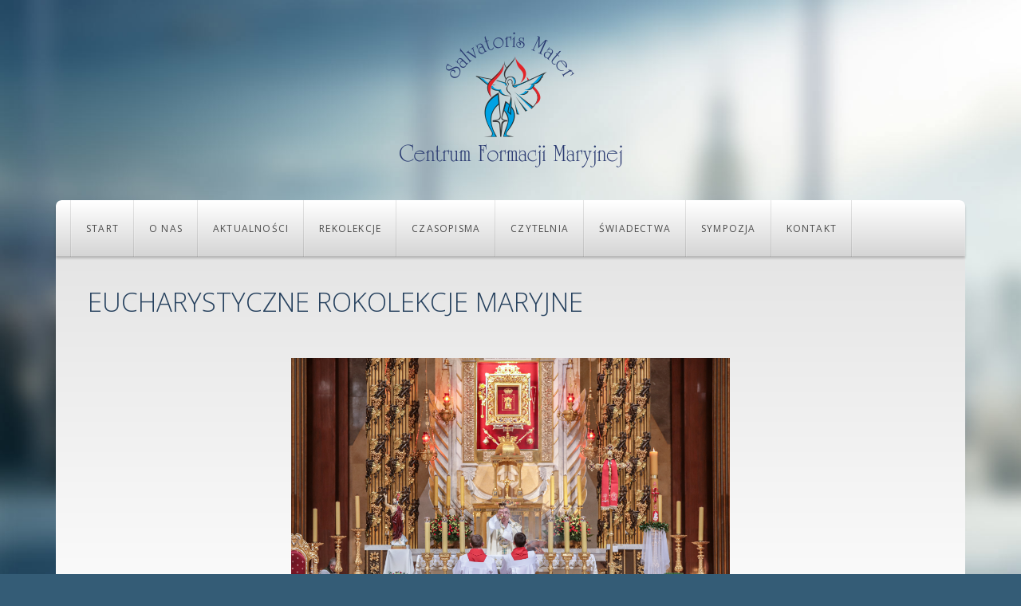

--- FILE ---
content_type: text/html; charset=utf-8
request_url: http://maryja.pl/index.php?option=com_content&view=article&id=181&Itemid=638
body_size: 6792
content:

 
<!DOCTYPE html>
<html xmlns="http://www.w3.org/1999/xhtml" xml:lang="pl-pl" lang="pl-pl" >
<head>
<meta http-equiv="content-type" content="text/html; charset=utf-8" />
	<meta name="author" content="Maria Nowakowska" />
	<meta name="description" content="Maryja.pl - Strona internetowa Centrum Formacji Maryjnej &quot;Salvatoris Mater&quot; w Licheniu Starym. Aktualności, informacje, publikacje, rekolekcje, księgarnia maryjna. Serdecznie zapraszamy!" />
	<meta name="generator" content="Joomla! - Open Source Content Management" />
	<title>Maryja.pl - Centrum Formacji Maryjnej &quot;Salvatoris Mater&quot; - Maryja.pl - Centrum Formacji Maryjnej &quot;Salvatoris Mater&quot;</title>
	<link href="/templates/j51_enterprise/favicon.ico" rel="shortcut icon" type="image/vnd.microsoft.icon" />
	<link href="/templates/j51_enterprise/css/bootstrap.css" rel="stylesheet" type="text/css" />
	<link href="/templates/j51_enterprise/css/typo.css" rel="stylesheet" type="text/css" />
	<link href="/templates/j51_enterprise/css/jstuff.css" rel="stylesheet" type="text/css" />
	<link href="/templates/j51_enterprise/css/animate.css" rel="stylesheet" type="text/css" />
	<link href="/templates/j51_enterprise/css/hover.css" rel="stylesheet" type="text/css" />
	<link href="/templates/j51_enterprise/css/font-awesome.css" rel="stylesheet" type="text/css" />
	<link href="/templates/j51_enterprise/css/nexus.css" rel="stylesheet" type="text/css" />
	<style type="text/css">

#socialmedia ul li a [class^="fa-"]::before, 
#socialmedia ul li a [class*=" fa-"]::before {
    color: #ffffff;
}
	</style>
	<script src="/media/jui/js/jquery.min.js?b0d73d7087c6713c6b8edda3b421e6b6" type="text/javascript"></script>
	<script src="/media/jui/js/jquery-noconflict.js?b0d73d7087c6713c6b8edda3b421e6b6" type="text/javascript"></script>
	<script src="/media/jui/js/jquery-migrate.min.js?b0d73d7087c6713c6b8edda3b421e6b6" type="text/javascript"></script>
	<script src="/media/system/js/caption.js?b0d73d7087c6713c6b8edda3b421e6b6" type="text/javascript"></script>
	<script src="/media/jui/js/bootstrap.min.js?b0d73d7087c6713c6b8edda3b421e6b6" type="text/javascript"></script>
	<script type="text/javascript">
jQuery(window).on('load',  function() {
				new JCaption('img.caption');
			});
	</script>


 

<meta name="viewport" content="width=device-width, initial-scale=1, maximum-scale=1"/>
<link rel="stylesheet" href="/templates/j51_enterprise/css/responsive.css" type="text/css" />

<style type="text/css">
@media only screen and (min-width: 960px) and (max-width: 1140px) {
}

/* Responsive - Center crop logo image */
@media only screen and (max-width: 1140px) {
.wrapper960 {
	width:100% !important;
}
.hornavmenu {border-radius: 0;}
/* Hide default hornav menu */
.hornav {display:none !important;}
/* Show mobile hornav menu */
.slicknav_menu {display:block;}
}
</style>


<link rel="stylesheet" type="text/css" href="http://fonts.googleapis.com/css?family=Open+Sans:100,300,400" /> <link rel="stylesheet" type="text/css" href="http://fonts.googleapis.com/css?family=Old+Standard+TT:100,300,400" /> 

<style type="text/css">
body, input, button, select, textarea {font-family:Open Sans }
h1{font-family:Open Sans }
h2{font-family:Open Sans }
.module h3, .module_menu h3{font-family:Open Sans; }
.hornav{font-family:Open Sans }
h1.logo-text a{font-family:Old Standard TT }

/*--Set Logo Image position and locate logo image file--*/ 
.logo a {left:0px}
.logo a {top:0px}

/*--Body font size--*/
body {font-size: 15px}

/*--Text Colors for Module Heads and Article titles--*/ 
body {color:#0f0909;}
h2, h2 a:link, h2 a:visited {color: #26415e ; }
.module h3, .module_menu h3, h3 {color: #345c76 }
a {color: #315670 }
hr:before {color: #315670 !important;}

/*--Text Colors for Logo and Slogan--*/ 
h1.logo-text a {
	color: #ffffff;
}
p.site-slogan {color: #ffffff }


/*--Hornav Ul text color and dropdown background color--*/
.hornav ul li a  {color: #4d4d4d }
.hornavmenu-top .hornav > ul > li > a {color:  }
.hornav ul ul {background-color: #ffffff }

/*--Start Style Side Column and Content Layout Divs--*/
/*--Get Side Column widths from Parameters--*/
.sidecol_a {width: 25% }
.sidecol_b {width: 25% }

.maincontent {padding: 40px 40px;}

/*--Check and see what modules are toggled on/off then take away columns width, margin and border values from overall width*/

/*Style SSC layout*/
  
	.sidecol_a {float:left; }
	.sidecol_b {float:right; }
	#content_remainder {float:left;}

/* Sidecolumn background color */
.backgrounds .sidecol_a , .backgrounds .sidecol_b, .sidecol_a, .sidecol_b {
	background-color: #f2f2f2;
}

/* Wrapper Width */
.wrapper960, .backgrounds .content_background {width: 1140px ;}

/* Background Color */
#body_bg {
	background: url(/images/bg_image.jpg) 50% 0% no-repeat fixed;
}
body, #body_bg  {
	background-color: #345c76;
}

/* Button Colour */
.btn, .btn-group.open .btn.dropdown-toggle, .input-append .add-on, .input-prepend .add-on, .pager.pagenav a, .btn-primary:active, 
.btn-primary.active, .btn-primary.disabled, .btn-primary[disabled], .btn:hover, .slidesjs-next.slidesjs-navigation, .slidesjs-previous.slidesjs-navigation {
	background-color: #99afbf;
}
.btn:hover, .readmore .btn:hover, .dropdown-toggle:hover {background-color: #426c8a; color: #ffffff;}
.dropdown-toggle, .label-info[href], .badge-info[href]  {
	background-color: #99afbf;
} 

/* Hover.css */
[class^="hvr-"], .hvr-shutter-in-vertical:before, .hvr-shutter-in-horizontal:before, .hvr-radial-in:before, .hvr-rectangle-in:before {
	background-color: #99afbf;
	border: none;
}
.btn[class^="hvr-"] {
	border: none
}
.hornav [class^="hvr-"], #footermenu [class^="hvr-"], .slicknav_nav a {background: none;}
.slicknav_nav a:before {display:none;}
.hvr-border-fade:hover, .hvr-border-fade:focus, .hvr-border-fade:active {
  	box-shadow: inset 0 0 0 4px #426c8a, 0 0 1px rgba(0, 0, 0, 0);
}
.hvr-border-fade {
	box-shadow: inset 0 0 0 4px ##99afbf, 0 0 1px rgba(0, 0, 0, 0);
}
.hvr-fade:hover, .hvr-fade:hover, .hvr-fade:focus, .hvr-fade:active, .hvr-sweep-to-right:before, .hvr-sweep-to-left:before, .hvr-sweep-to-bottom:before,
.hvr-sweep-to-top:before, .hvr-bounce-to-right:before, .hvr-bounce-to-left:before, .hvr-bounce-to-bottom:before, .hvr-bounce-to-top:before,
.hvr-radial-out:before, .hvr-radial-in, .hvr-rectangle-in, .hvr-rectangle-out:before, .hvr-shutter-in-horizontal, .hvr-shutter-out-horizontal:before,
.hvr-shutter-in-vertical, .hvr-shutter-out-vertical:before, .hvr-underline-from-left:before, .hvr-underline-from-center:before, 
.hvr-underline-from-right:before, .hvr-overline-from-left:before, .hvr-overline-from-center:before, .hvr-overline-from-right:before, 
.hvr-underline-reveal:before, .hvr-overline-reveal:before {
 	background: #426c8a;
}
.hvr-hollow:before, .hvr-ripple-in:before, .hvr-ripple-out:before, .hvr-outline-out:before, .hvr-outline-in:before {
	border-color: #99afbf;
}
.hvr-reveal:before {border-color: #426c8a;}
.hvr-shutter-in-vertical, .hvr-shutter-in-horizontal, .hvr-radial-in, .hvr-rectangle-in {background: #426c8a !important;}

/* Top Menu */
 .hornavmenu, #container_spacer2 .wrapper960 {
    background-color: rgba(255,255,255, 1 );
}
.slicknav_menu {background:#426c8a}
.slicknav_btn {background:rgba(0,0,0,0.35)}

/* Header */
#container_header {
	background: url(/) no-repeat fixed;
}
#header {
	background-color: rgba(52,92,118, 0.0 );
}

.hornavmenu-top {background-color: #ffffff;}
.hornavmenu-bottom {background-color: ;}

/* Showcase */
#container_slideshow .wrapper960 { 
	background-color: rgba(255,255,255, 1 );
}
/* Top-1# Module Background */
#container_top1_modules .wrapper960 {
	background-color: #ffffff;
	border-top: 10px solid rgba(127,152,171, 1 );
	border-bottom: 10px solid rgba(127,152,171, 1 );
}

/* Top-2# Module Background */
#container_top2_modules .wrapper960 {
	background: url(/) no-repeat fixed;
}
#container_top2_modules .wrapper960 {
	background-color: rgba(107,129,148, 1);
}

/* Top-3# Module Background */
#container_top3_modules .wrapper960 {
	background: url(/) no-repeat fixed;
}
#container_top3_modules .wrapper960 {
	background-color: rgba(240,240,240, 1);
}

/* Article Background Color */
#container_main .wrapper960 {
	background-color: rgba(251,251,251, 1 );
}

/* Bottom-1 Modules */
#container_bottom1_modules .wrapper960 {
	background: url(/) no-repeat fixed;
}
#container_bottom1_modules .wrapper960 {
	background-color: rgba(107,129,148, 1 );
}

/* Bottom-2 Modules */
#container_bottom2_modules .wrapper960 {
	background-image: url(/);
}
#container_bottom2_modules .wrapper960 {
	background-color: rgba(247,247,247, 1 );
}

/* Base Modules */
#container_base, #container_footermenu, #container_copyright {
	background-color: rgba(33,62,92, 1.0 );
}

/* Responsive Options */

								
		@media only screen and ( max-width: 767px ) {
	.showcase {display:inline;}
	.mobile_showcase {display:none;}
	}
	/* Custom Reponsive CSS */
   
   

 /* Module Container Padding */
#top1_modules.block_holder {padding: 0;}
#top1_modules .module_surround, #top1_modules .module_content {padding: 0;}







/* Header-# Adjustment */

/*--Load Custom Css Styling--*/

</style>


<!-- Modernizr-->
<script type="text/javascript" src="/templates/j51_enterprise/js/modernizr.custom.js" charset="utf-8"></script>
<!-- Animate on Scroll-->
<script type="text/javascript">
    Modernizr.load({  
      test: Modernizr.touch,  
      yep : '', 
      nope: '/templates/j51_enterprise/js/jquery.visible.js'  
    });  
</script>

<!-- Responsive stacking order -->
<script type="text/javascript">
jQuery(document).load(jQuery(window).bind("resize", listenWidth));

    function listenWidth( e ) {
        if(jQuery(window).width()<959)
        {
            jQuery("#sidecol_b").remove().insertAfter(jQuery("#content_remainder"));
        } else {
            jQuery("#sidecol_b").remove().insertBefore(jQuery("#content_remainder"));
        }
        if(jQuery(window).width()<959)
        {
            jQuery("#sidecol_a").remove().insertAfter(jQuery("#content_remainder"));
        } else {
            jQuery("#sidecol_a").remove().insertBefore(jQuery("#content_remainder"));
        }
    }
</script>

<!-- Hornav Responsive Menu -->
<script type="text/javascript" src="/templates/j51_enterprise/js/responsive-nav/responsive-nav.js" charset="utf-8"></script>

<!-- Load scripts.js -->
<script type="text/javascript" src="/templates/j51_enterprise/js/scripts.js" charset="utf-8"></script>



<!-- <link rel="stylesheet" href="http://basehold.it/27"> -->

<script>
  (function(i,s,o,g,r,a,m){i['GoogleAnalyticsObject']=r;i[r]=i[r]||function(){
  (i[r].q=i[r].q||[]).push(arguments)},i[r].l=1*new Date();a=s.createElement(o),
  m=s.getElementsByTagName(o)[0];a.async=1;a.src=g;m.parentNode.insertBefore(a,m)
  })(window,document,'script','https://www.google-analytics.com/analytics.js','ga');

  ga('create', 'UA-98575559-1', 'auto');
  ga('send', 'pageview');

</script>
</head>
<body> 

	<div id="body_bg" style="background-position: 50% 0%" data-stellar-background-ratio="0.1">

	<div id="header_bg">
		<div id="container_header" class="j51container" style="background-position: 50% 0%" data-stellar-background-ratio="0.5">
			<div id="header">
				<div id="container_spacer1" class="j51container"><div class="wrapper960">
			        			        				</div></div>
				
<div id="logo">
    <div class="logo_container">    
  <div class="logo"> <a href="/index.php" title="">
                <img class="logo-image" src="/images/logo-777a.png" alt="Logo" />
            </a> </div>
  </div>
  </div>     
<div class="clear"></div>					
			</div>
		</div>

	</div>
	<div id="content"></div>
		<div id="container_hornav" class="j51container"><div class="wrapper960">
			
    <div class="hornavmenu">
                            <div class="hornav">
                    
<ul class="menu" id="moomenu">
<li class="item-464 current active"><a href="/index.php?option=com_content&amp;view=featured&amp;Itemid=464" >Start</a></li><li class="item-570 deeper parent"><a>O NAS</a>
<ul><li class="item-569"><a href="/index.php?option=com_content&amp;view=article&amp;id=102&amp;Itemid=569" >Misja</a></li><li class="item-571"><a href="/index.php?option=com_content&amp;view=article&amp;id=103&amp;Itemid=571" >Patronat PAMI</a></li><li class="item-664"><a href="/index.php?option=com_content&amp;view=article&amp;id=210&amp;Itemid=664" >Polityka prywatności</a></li></ul></li><li class="item-590 deeper parent"><a>Aktualności</a>
<ul><li class="item-667"><a href="/index.php?option=com_content&amp;view=article&amp;id=213&amp;Itemid=667" >Jeszcze nie jesteś Czytelnikiem &quot;Zeszytów&quot;?</a></li><li class="item-675"><a href="/index.php?option=com_content&amp;view=article&amp;id=221&amp;Itemid=675" >Słowo dla Ciebie</a></li><li class="item-678"><a href="/index.php?option=com_content&amp;view=article&amp;id=224&amp;Itemid=678" >Przeczytaj i zaprenumeruj </a></li><li class="item-694"><a href="/index.php?option=com_content&amp;view=article&amp;id=240&amp;Itemid=694" >Ogólnopolskie Sympozjum Maryjno-Mariologiczne &quot;Maryja i Józef. Język gestów, miłość bez słów&quot; - 6 grudnia 2025</a></li></ul></li><li class="item-572 deeper parent"><a>REKOLEKCJE</a>
<ul><li class="item-575"><a href="/index.php?option=com_content&amp;view=article&amp;id=104&amp;Itemid=575" >Informacje ogólne</a></li><li class="item-576"><a href="/index.php?option=com_content&amp;view=article&amp;id=105&amp;Itemid=576" >Program 2025</a></li><li class="item-594"><a href="/index.php?option=com_content&amp;view=article&amp;id=119&amp;Itemid=594" >Duchowość maryjna</a></li><li class="item-580"><a href="/index.php?option=com_content&amp;view=article&amp;id=109&amp;Itemid=580" >Różańcowe</a></li><li class="item-687"><a href="/index.php?option=com_content&amp;view=article&amp;id=233&amp;Itemid=687" >Rekolekcje Lectio Divina</a></li><li class="item-658"><a href="/index.php?option=com_content&amp;view=article&amp;id=204&amp;Itemid=658" >Relacje z rekolekcji</a></li></ul></li><li class="item-573 deeper parent"><a>CZASOPISMA</a>
<ul><li class="item-581"><a href="/index.php?option=com_content&amp;view=article&amp;id=110&amp;Itemid=581" >Zeszyty Maryjne</a></li><li class="item-582"><a href="/index.php?option=com_content&amp;view=article&amp;id=111&amp;Itemid=582" >Matka Pokoju</a></li><li class="item-583"><a href="/index.php?option=com_content&amp;view=article&amp;id=112&amp;Itemid=583" >Salvatoris Mater</a></li><li class="item-584"><a href="/index.php?option=com_content&amp;view=article&amp;id=113&amp;Itemid=584" >Ephemerides Marianorum</a></li></ul></li><li class="item-574"><a href="/index.php?option=com_content&amp;view=category&amp;id=84&amp;Itemid=574" >CZYTELNIA</a></li><li class="item-601"><a href="/index.php?option=com_content&amp;view=category&amp;layout=blog&amp;id=88&amp;Itemid=601" >Świadectwa</a></li><li class="item-593 deeper parent"><a>Sympozja</a>
<ul><li class="item-700"><a href="/index.php?option=com_content&amp;view=category&amp;layout=blog&amp;id=90&amp;Itemid=700" >Sympozja 2024</a></li><li class="item-701"><a href="/index.php?option=com_content&amp;view=category&amp;layout=blog&amp;id=91&amp;Itemid=701" >Sympozja 2025</a></li></ul></li><li class="item-606"><a href="/index.php?option=com_content&amp;view=article&amp;id=150&amp;Itemid=606" >KONTAKT</a></li></ul>

                </div>
                </div>
    <div class="clear"></div>




			<div id="socialmedia">   
    <ul id="navigation">
           
         
         
         
         
         
         
         
         
         
         
         
         
         
         
         
            </ul>
</div>  		</div></div>
		
		

		
	    
		<div id="container_main" class="j51container">
		<div class="wrapper960">
		

<!--Setting up Layout for MainContent and Side Columns. Check to see if modules are enabled or disabled in the sidecolumns-->

<div id ="main" class="block_holder">

<!--Sidecol & content background -->  
    <div class="backgrounds">
        

        
        <div class="content_full"></div>
    </div>
<!--End Sidecol & content background -->  

<!--Side Columns Layout-->                          
       
    
<!--End Side Columns Layout-->

<!--Find Content width and show component area-->
<div id="content_full" class="side_margins content_full">

    <!--Modules ContentTop-->
                        
        <!--End Modules ContentTop-->

        <div class="maincontent">
                <div class="message">
                                            <div id="system-message-container">
	</div>

                                    </div>
            <div class="item-page" itemscope itemtype="https://schema.org/Article">
	<meta itemprop="inLanguage" content="pl-PL" />
	
		
			<div class="page-header">
		<h2 itemprop="headline">
			Eucharystyczne rokolekcje maryjne		</h2>
							</div>
					
		
	
	
		
								<div itemprop="articleBody">
		<p>&nbsp;</p>
<p><span style="font-family: trebuchet ms, geneva; font-size: 14pt;"><img src="/images/rek_msza_w.jpg" alt="" width="550" height="370" style="margin: 5px auto; display: block;" /></span></p>
<p style="text-align: center;"><span style="font-family: comic sans ms, sans-serif; font-size: 14pt; color: #ff0000;">Msza Święta z Maryją</span><br /><span style="font-family: verdana, geneva; font-size: 12pt;">&nbsp;Eucharystyczne rekolekcje maryjne</span></p>
<p style="text-align: center;"><span style="font-family: trebuchet ms, geneva; font-size: 14pt;">21-23 czerwca<br /></span></p>
<p><span style="font-family: verdana, geneva; font-size: 12pt;">Chrystus zaprosił do przeżywania Ofiary Mszy św. cały Kości&oacute;ł &ndash; ziemski i niebiański. Maryja, kt&oacute;ra stała pod Jego krzyżem, gdy składał tę Ofiarę uwielbienia i zadośćuczynienia Ojcu za nasze grzechy &ndash; w spos&oacute;b szczeg&oacute;lny jest obecna przy każdym ołtarzu, na kt&oacute;rym sprawowana jest Msza św.</span></p>
<p><span style="font-family: verdana, geneva; font-size: 12pt;">Zapraszamy do uczestnictwa w rekolekcjach maryjnych wszystkich, kt&oacute;rzy pragną uczyć się od Maryi owocnego przygotowania i przeżywania spotkania z Jezusem Eucharystycznym. Ona, pełna łaski, Ducha Świętego i miłości uczy nas autentycznej postawy człowieka Eucharystii, nieprzerwanie adorującego Chrystusa w swoim sercu i z radością przyjmującego spełnienie tej miłującej bliskości w darze Mszy św.</span></p>
<p><span style="font-family: verdana, geneva; font-size: 12pt;">Eucharystyczne rekolekcje maryjne to czas głębokiej refleksji i poszukiwania odpowiedzi na pytania: czy jestem człowiekiem Eucharystii? Czy obecność na Mszy św. jest dla mnie jedynie wypełnieniem obowiązku, czy raczej uczestnictwem w sprawowanej Ofierze Chrystusa, gdzie wraz z Maryją staję pod Jego krzyżem, by czerpać ze źr&oacute;dła łaski zbawienia? Czy jestem wiarygodnym świadkiem i moje uczestnictwo we Mszy św. przynosi owoce miłości?</span></p>
<p><span style="font-family: verdana, geneva; font-size: 12pt;">Cykl konferencji duchowych, liturgia Mszy św., adoracja Najświętszego Sakramentu pomogą Ci owocnie przeżyć ten piękny czas w bliskości z Maryją przy Jezusie Eucharystycznym. Będzie możliwość rozmowy z rekolekcjonistą.</span></p>
<p style="text-align: justify;">&nbsp;</p>
<p><span style="font-family: trebuchet ms, geneva; font-size: 14pt;"></span></p>	</div>

	
							</div>
 <div class="clear"></div>
        </div>

    <!--Modules ContentBottom-->
                        
        <!--End Modules ContentBottom-->

</div>
<div class="clear"></div>
<!--End Content width and show component area-->
           
            

</div>
<div class="clear"></div>		</div></div>

		
		
		<div id="container_spacer2" class="j51container"><div class="wrapper960">
		</div></div>

		
<div id="container_base" class="j51container">
	<div class="wrapper960">
		<div id ="base1_modules" class="block_holder">
											
				
		</div>
		<div id ="base2_modules" class="block_holder">
						
							<div id="wrapper_base-2" class="block_holder_margin">
				 
				<div class="base-2" style="width:33.3%;">
		<div class="module ">
			<div class="module_surround">
													<div class="module_header">
					<h3 class="fa-home">Kontakt </h3>
					<span class="hairline"></span>
				</div>
								<div class="module_content">
				

<div class="custom"  >
	<p style="text-align: left;"><span style="font-family: verdana, geneva; font-size: 10pt;"><span class="fa-phone padding-left-20">Telefon:</span> (48) 63 270 77 20</span><br /><span style="font-family: verdana, geneva; font-size: 10pt;"> <span class="fa-envelope padding-left-20">Email: <a href="mailto:mater@maryja.pl">mater@maryja.pl<br /></a></span></span><span class="fa-link" style="font-family: verdana,geneva; font-size: 10pt;">WWW: <span style="color: #ffffff;"><a href="http://maryja.pl/" style="color: #ffffff;">http://maryja.pl/</a></span></span></p>
<p><span style="font-family: verdana, geneva; font-size: 10pt;">nr konta:</span><br /><span style="font-family: verdana, geneva; font-size: 10pt;"> Bank Pocztowy S.A. o/Konin </span><br /><span style="font-family: verdana, geneva; font-size: 10pt;"> 85 1320 1449 2762 9475 2000 0001</span></p></div>
				</div> 
			</div>
		</div>
	</div>								<div class="base-2" style="width:33.3%;">
		<div class="module ">
			<div class="module_surround">
								<div class="module_content">
				

<div class="custom"  >
	<p>&nbsp; &nbsp; &nbsp;&nbsp;</p>
<p>&nbsp; &nbsp; &nbsp;&nbsp; <img src="/images/logo-777bialeeee.png" alt="logo 777bialeeee" /></p>
<p>&nbsp;</p>
<p>&nbsp;</p>
<p style="text-align: left;"><span style="color: #ffffff;">&nbsp;&nbsp;&nbsp;&nbsp;&nbsp;&nbsp;&nbsp;&nbsp;&nbsp;&nbsp;&nbsp;&nbsp;&nbsp;&nbsp; </span><a href="/index.php?option=com_content&amp;view=article&amp;id=210&amp;Itemid=664" target="_self"><span style="color: #ffffff;">Polityka prywatności</span> </a></p></div>
				</div> 
			</div>
		</div>
	</div>								<div class="base-2" style="width:33.3%;">
		<div class="module ">
			<div class="module_surround">
													<div class="module_header">
					<h3 class="fa-home">Dane adresowe</h3>
					<span class="hairline"></span>
				</div>
								<div class="module_content">
				

<div class="custom"  >
	<p><span style="font-family: verdana,geneva; font-size: 10pt;">Centrum Formacji Maryjnej</span><br /><span style="font-family: verdana,geneva; font-size: 10pt;">&bdquo;Salvatoris Mater&rdquo;</span><br /><span style="font-family: verdana,geneva; font-size: 10pt;">ul. Klasztorna 4</span><br /><span style="font-family: verdana,geneva; font-size: 10pt;">62-563 Licheń Stary</span></p></div>
				</div> 
			</div>
		</div>
	</div>																<div class="clear"></div>
		    </div>		
		    							
		
						</div>
	</div>
</div>

<div id="container_footermenu" class="j51container">
	<div class="wrapper960">
					<div id="footermenu">
				 
<ul class="menu">
<li class="item-695"><a href="/files/standardy_ochrony_dzieci.pdf" target="_blank" >Standardy ochrony dzieci</a></li></ul>
				 <div class="clear"></div>
			</div>
				<div class="clear"></div>
	</div>
</div>
<div id="container_copyright" class="j51container">
	<div class="wrapper960">
		<div id="copyright">
			<p>(c) 2017-2025 - Centrum Formacji Maryjnej "Salvatoris Mater"</p>
		</div>
		<div class="clear"></div>
	</div>
</div>
	</div>
	
<?php include_once("analyticstracking.php") ?>
<!-- Stellar -->
<script type="text/javascript" src="/templates/j51_enterprise/js/jquery.stellar.js" charset="utf-8"></script>
<script type="text/javascript">
	if (Modernizr.touch) {   
    } else {   
        jQuery(window).stellar({
		horizontalScrolling: false
	}); 
}  
</script>

</body> 
</html>

--- FILE ---
content_type: text/css
request_url: http://maryja.pl/templates/j51_enterprise/css/nexus.css
body_size: 7212
content:
/**
* @template  J51 - Enterprise
* @author    Joomla51 http://www.joomla51.com
* @copyright Copyright (C) 2009 - 2014 Joomla51

TABLE OF CONTENTS

	1. 	Basic
	2. 	Default Module Styling
	3. 	Header
	4.	Logo
	5. 	Top Menu
	6.	Top Menu - Hornav
	7. 	Top Menu - Mobile
	8. 	Slideshow
	9. 	Top-1 Modules
	10. Top-2 Modules
	11. Top-3 Modules
	12.	Article / Component
	13.	Bottom Modules
	14.	Base Modules
	15.	Copyright / Footer Menu
	16.	Spacers
	18.	Social Media
	19.	Header-1 / Header-2 
	20.	Breadcrumbs
	21.	Buttons / Fields
	22.	Font Awesome
	23.	Backgrounds
	24. Utility Classes
	24.	Miscellaneous

*/
/*-----------------------------------------------------------------------------------*/
/* Basic */
/*-----------------------------------------------------------------------------------*/
body,
html {
  height: 100%;
}
body {
  padding: 0;
  margin: 0;
}
#body_bg {
  background-attachment: scroll;
  position: relative;
  background-position: center center;
  -webkit-background-size: cover !important;
  -moz-background-size: cover !important;
  -o-background-size: cover !important;
  background-size: cover !important;
}
#container_header,
#container_top1_modules,
#container_top2_modules,
#container_top3_modules,
#container_bottom1_modules,
#container_bottom2_modules {
  background-position: 50% 0%;
  background-attachment: fixed;
  background-repeat: no-repeat;
  -webkit-background-size: cover !important;
  -moz-background-size: cover !important;
  -o-background-size: cover !important;
  background-size: cover !important;
}
#container_top1_modules,
#container_top2_modules,
#container_top3_modules,
#container_main,
#container_bottom1_modules,
#container_bottom2_modules,
#container_base,
#container_copyright {
  position: relative;
  -webkit-font-smoothing: antialiased;
}
.block_holder {
  padding: 0px 30px;
}
.top-1,
.top-2,
.top-3,
.contenttop,
.contentbottom,
.bottom-1,
.bottom-2,
.base-1,
.base-2 {
  float: left;
}
.j51container {
  width: 100%;
}
.wrapper960 {
  margin: 0 auto;
}
.clear {
  clear: both;
}
/*-----------------------------------------------------------------------------------*/
/* Default Module Styling */
/*-----------------------------------------------------------------------------------*/
.module,
.module_menu {
  float: left;
  width: 100%;
}
.module .module_surround,
.module_menu .module_surround {
  height: 100%;
  padding: 0px 20px 40px;
}
.module .module_surround .module_header,
.module_menu .module_surround .module_header {
  padding: 0 0 10px;
  line-height: 1em;
  text-align: left;
}
.module .module_surround .module_header h3,
.module_menu .module_surround .module_header h3 {
  display: inline;
  font-size: 24px;
  line-height: 1.2em;
  text-align: left;
  padding: 0px 0;
  margin: 0;
  text-transform: uppercase;
}
.module .module_surround .module_content,
.module_menu .module_surround .module_content {
  padding: 0px 0 0;
}
.module .module_surround .module_content ul.menu,
.module_menu .module_surround .module_content ul.menu {
  list-style: none outside none;
  margin: 0;
  padding: 0;
}
.module .module_surround .module_content ul.menu li:last-child,
.module_menu .module_surround .module_content ul.menu li:last-child {
  border-bottom: none;
}
.module .module_surround .module_content ul.menu li a,
.module_menu .module_surround .module_content ul.menu li a {
  color: #777777;
  display: block;
  letter-spacing: 0;
  padding: 8px 0px;
  text-decoration: none;
}
.module .module_surround .module_content ul.menu li a:hover,
.module_menu .module_surround .module_content ul.menu li a:hover {
  color: #999999 !important;
}
.module .module_surround .module_content ul.menu li ul,
.module_menu .module_surround .module_content ul.menu li ul {
  margin-top: -4px;
  padding-bottom: 5px;
  margin-bottom: 0px;
}
.module .module_surround .module_content ul.menu li ul li a,
.module_menu .module_surround .module_content ul.menu li ul li a {
  padding: 4px 30px 4px 5px;
  color: #999 !important;
  font-size: 0.9em;
  border: none;
  background: none;
}
.module .module_surround .module_content ul.menu li ul li a:hover,
.module_menu .module_surround .module_content ul.menu li ul li a:hover {
  color: #888;
}
.module .module_surround .module_content ul.menu li ul li:first-child a,
.module_menu .module_surround .module_content ul.menu li ul li:first-child a {
  margin-top: -5px;
}
.module:first-of-type .module_surround {
  padding-top: 40px;
}
.module ul.latestnews li,
.module ul.menu li {
  border-bottom: 2px solid rgba(0, 0, 0, 0.06);
  position: relative;
}
#breadcrumb-1,
#footer-1,
#footer-2,
#footer-3 {
  float: left;
  width: 100%;
}
.custom {
  width: 100%;
}
/*-----------------------------------------------------------------------------------*/
/* Header */
/*-----------------------------------------------------------------------------------*/
#container_header {
  display: block;
  width: 100%;
  z-index: 99;
}
#container_header.block_holder {
  padding: 0;
}
#container_header .wrapper960 {
  position: relative;
}
#header {
  display: block;
  position: relative;
  text-align: center;
  vertical-align: middle;
  width: 100%;
  padding: 40px 0;
}
.header-bar {
  position: absolute;
  width: 100%;
  display: block;
  height: 63px;
  background: rgba(0, 0, 0, 0.5);
  top: 50%;
  margin-top: -35px;
}
.tint {
  height: 100%;
  left: 0;
  position: absolute;
  top: 0;
  width: 100%;
  z-index: 4;
}
.scroll-button {
  position: absolute;
  bottom: 30px;
  left: 50%;
  margin-left: -35px;
  color: #fff !important;
  padding: 20px;
  font-size: 44px;
  text-align: center;
  -webkit-animation: moving 3s ease-out infinite;
  animation: moving 3s ease-out infinite;
  opacity: 0.6;
}
.scroll-button i {
  background: rgba(0, 0, 0, 0.4);
  border: 1px solid rgba(255, 255, 255, 0.8);
  border-radius: 50%;
  height: 40px;
  width: 34px;
  padding-left: 6px;
  text-align: center;
}
.scroll-button i:before {
  color: rgba(255, 255, 255, 0.8);
}
@-webkit-keyframes moving {
  0% {
    bottom: 30px;
  }
  30% {
    bottom: 10px;
  }
  60% {
    bottom: 30px;
  }
}
@keyframes moving {
  0% {
    bottom: 30px;
  }
  30% {
    bottom: 10px;
  }
  60% {
    bottom: 30px;
  }
}
/*-----------------------------------------------------------------------------------*/
/* #Logo */
/*-----------------------------------------------------------------------------------*/
#logo {
  padding: 0;
  top: 0px;
  position: relative;
  vertical-align: text-top;
  width: 100%;
}
.logo_container,
h1.logo,
h1.logo a {
  z-index: 20 !important;
}
.logo a {
  position: relative;
  z-index: 25;
}
h1.logo-text {
  position: relative;
  margin: 10px 0;
  width: 100%;
}
h1.logo-text a {
  display: block;
  font-size: 58px;
  font-weight: 200;
  left: 0px;
  letter-spacing: 0px;
  text-align: center;
  top: 0px;
  position: relative;
  outline: none;
  white-space: nowrap;
  z-index: 25;
  opacity: 0.85;
  width: 100%;
}
h1.logo-text a:hover {
  text-decoration: none;
}
p.site-slogan {
  font-size: 12px;
  left: 0px;
  letter-spacing: 5px;
  margin: 0;
  text-align: center;
  top: 0px;
  padding: 0;
  position: relative;
  z-index: 15;
  width: 100%;
}
/*-----------------------------------------------------------------------------------*/
/* Top Menu */
/*-----------------------------------------------------------------------------------*/
#container_hornav {
  position: relative;
  z-index: 20;
}
#container_hornav .wrapper960 {
  position: relative;
}
/*-----------------------------------------------------------------------------------*/
/* Top Menu - .hornav */
/*-----------------------------------------------------------------------------------*/
.hornavmenu {
  -moz-background-clip: padding;
  -webkit-background-clip: padding-box;
  background-clip: padding-box;
  /* prevents bg color from leaking outside the border */
  background-color: #1a1a1a;
  /* layer fill content */
  -moz-box-shadow: 0 3px 3px rgba(0, 0, 0, 0.2), inset 0 1px 1px rgba(255, 255, 255, 0.21);
  /* drop shadow and inner shadow */
  -webkit-box-shadow: 0 3px 3px rgba(0, 0, 0, 0.2), inset 0 1px 1px rgba(255, 255, 255, 0.21);
  /* drop shadow and inner shadow */
  box-shadow: 0 3px 3px rgba(0, 0, 0, 0.2), 1px 1px 1px rgba(255, 255, 255, 0.1) inset, -1px 1px 1px rgba(255, 255, 255, 0.1) inset;
  /* drop shadow and inner shadow */
  background-image: -moz-linear-gradient(bottom, rgba(0, 0, 0, 0.17) 0%, rgba(0, 0, 0, 0) 100%);
  /* gradient overlay */
  background-image: -ms-linear-gradient(bottom, rgba(0, 0, 0, 0.17) 0%, rgba(0, 0, 0, 0) 100%);
  /* gradient overlay */
  background-image: -o-linear-gradient(bottom, rgba(0, 0, 0, 0.17) 0%, rgba(0, 0, 0, 0) 100%);
  /* gradient overlay */
  background-image: -webkit-linear-gradient(bottom, rgba(0, 0, 0, 0.17) 0%, rgba(0, 0, 0, 0) 100%);
  /* gradient overlay */
  background-image: linear-gradient(bottom, rgba(0, 0, 0, 0.17) 0%, rgba(0, 0, 0, 0) 100%);
  /* gradient overlay */
  border-radius: 7px 7px 0 0;
  padding: 0px 18px;
  height: 70px;
}
/** Hornav **/
.hornav {
  width: 100%;
  padding: 0px;
  text-align: left;
}
.hornav > ul {
  display: inline-block;
  margin: 0px;
  transition: all 0.2s ease;
  -webkit-transition: all 0.2s ease;
  -moz-transition: all 0.2s ease;
  border-left: 1px solid rgba(0, 0, 0, 0.1);
  border-right: 1px solid rgba(255, 255, 255, 0.15);
}
.hornav > ul > li {
  border-left: 1px solid rgba(255, 255, 255, 0.15);
  border-right: 1px solid rgba(0, 0, 0, 0.1);
  float: left;
  margin: 0;
  padding: 0px;
  list-style: none outside none;
}
.hornav > ul > li > a {
  display: block;
  font-size: 12px;
  font-weight: normal;
  text-transform: uppercase;
  letter-spacing: 1.2px;
  line-height: 28px;
  opacity: 1;
  padding: 22px 18px 21px;
  text-rendering: optimizeLegibility;
}
.hornav > ul > li > a:hover {
  text-decoration: none;
}
.hornav > ul > li > a:focus,
.hornav > ul > li > a:active {
  text-decoration: none;
  outline: none;
}
.hornav > ul > li:last-child {
  padding-right: 0;
}
.hornav > ul > .parent-hover {
  background: linear-gradient(to bottom, rgba(0, 0, 0, 0.05) 0%, rgba(0, 0, 0, 0.01) 100%) repeat scroll 0 0 rgba(0, 0, 0, 0);
}
.hornav ul li {
  position: relative;
}
.hornav ul ul {
  border: 1px solid rgba(0, 0, 0, 0.1);
  border-radius: 0px 0px 5px 5px;
  text-align: left;
  -webkit-box-shadow: 0 0 3px rgba(0, 0, 0, 0.1);
  -moz-box-shadow: 0 0 3px rgba(0, 0, 0, 0.1);
  -ms-box-shadow: 0 0 3px rgba(0, 0, 0, 0.1);
  -o-box-shadow: 0 0 3px rgba(0, 0, 0, 0.1);
  box-shadow: 0 0 3px rgba(0, 0, 0, 0.1);
  display: block;
  list-style: none;
  margin: 0px;
  padding: 5px 0 !important;
  z-index: 1000;
}
.hornav ul ul li {
  min-height: 22px;
  float: none;
}
.hornav ul ul li a {
  display: block;
  padding: 3px 15px;
  color: #333;
  font-size: 13px;
  font-weight: 400;
}
.hornav ul ul li a:active,
.hornav ul ul li a:focus,
.hornav ul ul li a:hover {
  text-decoration: none;
  background-color: rgba(0, 0, 0, 0.04);
  color: #000;
}
.hornav ul ul li:first-child {
  border-top: none;
}
.hornav ul ul li:hover a {
  text-decoration: none;
}
.hornav ul ul ul:before {
  display: none;
}
.hornav ul ul:before {
  background: transparent url('../images/menu_arrow.png') no-repeat 0 0;
  content: "";
  display: block;
  height: 10px;
  left: 20px;
  position: absolute;
  top: -10px;
  width: 14px;
}
.hornav li ul,
.hornav li ul li ul {
  position: absolute;
  height: auto;
  min-width: 210px;
  opacity: 0;
  visibility: hidden;
  transition: all 200ms linear;
  -o-transition: all 200ms linear;
  -ms-transition: all 200ms linear;
  -moz-transition: all 200ms linear;
  -webkit-transition: all 200ms linear;
  top: 85px;
  left: 0px;
  z-index: 1000;
}
.hornav li:hover > ul,
.hornav li ul li:hover > ul {
  display: block;
  opacity: 0.95;
  visibility: visible;
  top: 72px;
  left: 0px;
}
.hornav li:hover > ul,
.hornav li ul li:hover > ul {
  -webkit-transition: opacity 200ms linear;
}
.hornav li ul li ul {
  left: 230px;
  top: 0;
}
.hornav li ul li:hover > ul {
  top: 0px;
  left: 200px;
}
/* Top Menu */
.hornavmenu-top {
  position: fixed;
  top: -105px;
  width: 100%;
  height: 100px;
  z-index: 100;
  -webkit-box-sizing: border-box;
  -moz-box-sizing: border-box;
  -ms-box-sizing: border-box;
  -o-box-sizing: border-box;
  box-sizing: border-box;
  border-bottom: 1px solid rgba(255, 255, 255, 0.5);
  /* stroke */
  background-color: #ffffff;
  /* layer fill content + color overlay */
  -moz-box-shadow: 0px 4px 6px rgba(0, 0, 0, 0.1);
  /* inner shadow */
  -webkit-box-shadow: 0px 4px 6px rgba(0, 0, 0, 0.1);
  /* inner shadow */
  box-shadow: 0px 4px 6px rgba(0, 0, 0, 0.1);
  /* inner shadow */
}
.hornavmenu-top .hornav {
  text-align: right;
}
.hornavmenu-top .logo {
  float: left;
}
.hornavmenu-top .logo img {
  max-height: 60px;
  padding: 20px;
}
.hornavmenu-top .hornav > ul > li {
  padding-top: 36px;
  padding-bottom: 36px;
}
.hornavmenu-top .hornav ul.menu > li [class^="fa-"]:before,
.hornavmenu-top .hornav ul.menu > li [class*=" fa-"]:before {
  display: none;
}
.hornavmenu-top .hornav ul.menu li.parent > a:after {
  color: rgba(0, 0, 0, 0.4);
  content: "\f0d7";
  display: inline-block;
  font: normal normal normal 14px/1 FontAwesome;
  font-size: inherit;
  text-rendering: auto;
  -webkit-font-smoothing: antialiased;
  -moz-osx-font-smoothing: grayscale;
  margin-left: 6px;
}
.hornavmenu-top .hornav ul.menu li li.parent > a:after {
  content: "\f0da";
}
.hornavmenu-top .hornav li ul,
.hornavmenu-top .hornav li ul li ul {
  top: 90px;
  bottom: auto;
}
.hornavmenu-top .hornav li:hover > ul,
.hornavmenu-top .hornav li ul li:hover > ul {
  top: 99px;
}
.hornavmenu-top .hornav li ul li ul {
  bottom: auto;
  left: 230px;
  top: 0;
}
.hornavmenu-top .hornav li ul li:hover > ul {
  bottom: auto;
  top: 0px;
  left: 200px;
}
.hornavmenu-top .hornav ul li ul {
  -webkit-box-shadow: 0 0 2px rgba(0, 0, 0, 0.1);
  -moz-box-shadow: 0 0 2px rgba(0, 0, 0, 0.1);
  -ms-box-shadow: 0 0 2px rgba(0, 0, 0, 0.1);
  -o-box-shadow: 0 0 2px rgba(0, 0, 0, 0.1);
  box-shadow: 0 0 2px rgba(0, 0, 0, 0.1);
}
/*-----------------------------------------------------------------------------------*/
/* Top Menu - Mobile */
/*-----------------------------------------------------------------------------------*/
.hornav_mobile.block_holder {
  padding: 10px;
}
.hornavmenumobile {
  display: none;
}
#container_hornav_mobile {
  display: none;
}
/*
    Mobile Menu Core Style
*/
.slicknav_menu {
  display: none;
  background: #000000;
  padding: 5px;
  font-size: 18px;
  *zoom: 1;
}
.slicknav_menu:before,
.slicknav_menu:after {
  content: " ";
  display: table;
}
.slicknav_menu:after {
  clear: both;
}
.slicknav_menu .slicknav_menutxt {
  color: #FFF;
  font-weight: bold;
  display: block;
  line-height: 1.188em;
  float: left;
}
.slicknav_menu .slicknav_icon {
  float: left;
  margin: 0.188em 0 0 0.438em;
}
.slicknav_menu .slicknav_no-text {
  margin: 0;
}
.slicknav_menu .slicknav_icon-bar {
  font-size: 20px;
  display: block;
  width: 1.125em;
  height: 2px;
  -webkit-border-radius: 1px;
  -moz-border-radius: 1px;
  border-radius: 1px;
  background: rgba(255, 255, 255, 0.7);
}
.slicknav_menu .slicknav_btn {
  margin: 5px 5px 6px;
  text-decoration: none;
  -webkit-border-radius: 4px;
  -moz-border-radius: 4px;
  border-radius: 4px;
  position: relative;
  display: block;
  vertical-align: middle;
  float: right;
  padding: 0.5em 0.7em;
  line-height: 1.125em;
  cursor: pointer;
}
.slicknav_menu .slicknav_btn .slicknav_icon-bar + .slicknav_icon-bar {
  margin-top: 0.188em;
}
.slicknav_menu .slicknav_nav {
  color: #fff;
  margin: 0;
  padding: 0;
  list-style: none;
  overflow: hidden;
  clear: both;
}
.slicknav_menu .slicknav_nav ul,
.slicknav_menu .slicknav_nav li {
  display: block;
}
.slicknav_menu .slicknav_nav a {
  padding: 14px;
  margin: 2px 0px;
  text-decoration: none;
  color: #fff;
  display: block;
}
.slicknav_menu .slicknav_nav a:hover {
  background: rgba(0, 0, 0, 0.6);
}
.slicknav_menu .slicknav_nav ul {
  padding: 0;
  margin: 0;
  list-style: none;
  overflow: hidden;
}
.slicknav_menu .slicknav_nav ul li {
  background: rgba(0, 0, 0, 0.2);
}
.slicknav_menu .slicknav_nav ul li li {
  background: rgba(0, 0, 0, 0.3);
  text-indent: 10px;
}
.slicknav_menu .slicknav_nav ul li li li {
  background: rgba(0, 0, 0, 0.3);
  text-indent: 20px;
}
.slicknav_menu .slicknav_nav .slicknav_arrow {
  font-size: 0.8em;
  margin: 0 0 0 0.4em;
}
.slicknav_menu .slicknav_nav .slicknav_item {
  display: block;
  cursor: pointer;
  padding: 14px;
  margin: 2px 0px;
}
.slicknav_menu .slicknav_nav .slicknav_item a {
  padding: 0;
  margin: 0;
}
.slicknav_menu .slicknav_nav .slicknav_item:hover {
  background: rgba(0, 0, 0, 0.6);
}
.slicknav_menu .slicknav_nav .slicknav_item a {
  display: inline;
}
.slicknav_menu .slicknav_nav .slicknav_txtnode {
  margin-left: 15px;
}
/*-----------------------------------------------------------------------------------*/
/* Slideshow */
/*-----------------------------------------------------------------------------------*/
#container_slideshow {
  z-index: 0;
}
#slideshow {
  position: relative;
}
#slideshow.block_holder {
  padding: 0px;
}
.mobile_showcase {
  display: none;
}
.mobile_showcase img {
  display: block;
  margin: 0 auto;
  max-width: 100%;
}
.slidesjs-previous.slidesjs-navigation,
.slidesjs-next.slidesjs-navigation {
  opacity: 1;
}
/*-----------------------------------------------------------------------------------*/
/* Top-1 Modules */
/*-----------------------------------------------------------------------------------*/
#container_top1_modules .wrapper960 {
  background-image: -moz-linear-gradient(bottom, rgba(0, 0, 0, 0.17) 0%, rgba(0, 0, 0, 0) 100%);
  /* gradient overlay */
  background-image: -ms-linear-gradient(bottom, rgba(0, 0, 0, 0.17) 0%, rgba(0, 0, 0, 0) 100%);
  /* gradient overlay */
  background-image: -o-linear-gradient(bottom, rgba(0, 0, 0, 0.17) 0%, rgba(0, 0, 0, 0) 100%);
  /* gradient overlay */
  background-image: -webkit-linear-gradient(bottom, rgba(0, 0, 0, 0.17) 0%, rgba(0, 0, 0, 0) 100%);
  /* gradient overlay */
  background-image: linear-gradient(bottom, rgba(0, 0, 0, 0.17) 0%, rgba(0, 0, 0, 0) 100%);
  /* gradient overlay */
}
/*-----------------------------------------------------------------------------------*/
/* Top-2 Modules */
/*-----------------------------------------------------------------------------------*/
/*-----------------------------------------------------------------------------------*/
/* Top-3 Modules */
/*-----------------------------------------------------------------------------------*/
#container_top3_modules.block_holder {
  padding-bottom: 10px;
}
/*-----------------------------------------------------------------------------------*/
/* Article / Component */
/*-----------------------------------------------------------------------------------*/
#container_main .wrapper960 {
  background-image: -moz-linear-gradient(bottom, rgba(0, 0, 0, 0.05) 0%, rgba(0, 0, 0, 0) 26.27%, rgba(0, 0, 0, 0) 58.18%, rgba(0, 0, 0, 0.09) 100%);
  /* gradient overlay */
  background-image: -ms-linear-gradient(bottom, rgba(0, 0, 0, 0.05) 0%, rgba(0, 0, 0, 0) 26.27%, rgba(0, 0, 0, 0) 58.18%, rgba(0, 0, 0, 0.09) 100%);
  /* gradient overlay */
  background-image: -o-linear-gradient(bottom, rgba(0, 0, 0, 0.05) 0%, rgba(0, 0, 0, 0) 26.27%, rgba(0, 0, 0, 0) 58.18%, rgba(0, 0, 0, 0.09) 100%);
  /* gradient overlay */
  background-image: -webkit-linear-gradient(bottom, rgba(0, 0, 0, 0.05) 0%, rgba(0, 0, 0, 0) 26.27%, rgba(0, 0, 0, 0) 58.18%, rgba(0, 0, 0, 0.09) 100%);
  /* gradient overlay */
  background-image: linear-gradient(bottom, rgba(0, 0, 0, 0.05) 0%, rgba(0, 0, 0, 0) 26.27%, rgba(0, 0, 0, 0) 58.18%, rgba(0, 0, 0, 0.09) 100%);
  /* gradient overlay */
}
#main.block_holder {
  padding: 0;
}
.maincontent {
  padding: 0 15px;
}
#content_full,
#content100 {
  float: left;
  width: 100%;
}
/* Sidecol A & B */
.sidecol_a,
.sidecol_b {
  height: 100%;
}
.sidecol_block {
  padding: 0 35px;
}
.sidecol_block .module_surround {
  padding: 0px 0 10px;
}
.sidecol_block .module,
.sidecol_block .module_menu {
  margin: 0 0 10px 0;
}
/* Contenttop/Contentbottom */
.contenttop .module_surround {
  padding: 5px 17px !important;
}
.contentbottom .module_surround {
  padding: 0px 17px 15px !important;
}
.wrapper_contenttop {
  padding: 27px 20px 10px 20px;
}
.wrapper_contentbottom {
  padding: 5px 20px 20px 20px;
}
/*-----------------------------------------------------------------------------------*/
/* Bottom Modules */
/*-----------------------------------------------------------------------------------*/
/*-----------------------------------------------------------------------------------*/
/* Base Modules */
/*-----------------------------------------------------------------------------------*/
#container_base {
  color: #222222;
  color: rgba(255, 255, 255, 0.7);
  padding: 20px 0 20px;
  z-index: 10;
}
#base1_modules,
#base2_modules {
  overflow: hidden;
}
#base1_modules .module,
#base2_modules .module {
  text-shadow: none;
}
#base1_modules .module .module_header,
#base2_modules .module .module_header {
  border-bottom: 1px solid rgba(255, 255, 255, 0.1);
  margin-bottom: 10px;
  padding-bottom: 15px;
}
#base1_modules .module h3,
#base2_modules .module h3 {
  text-shadow: none;
  opacity: 0.8 ;
  color: rgba(255, 255, 255, 0.7);
}
#base1_modules .module li a,
#base2_modules .module li a {
  text-shadow: none;
  color: #aaaaaa;
  color: rgba(255, 255, 255, 0.7);
}
#base1_modules .module li a:hover,
#base2_modules .module li a:hover {
  color: #ffffff;
}
/*-----------------------------------------------------------------------------------*/
/* Copyright / Footer Menu */
/*-----------------------------------------------------------------------------------*/
#container_footermenu .wrapper960,
#container_copyright .wrapper960 {
  padding-left: 20px;
}
#container_footermenu {
  background-image: -moz-linear-gradient(bottom, rgba(255, 255, 255, 0.12) 0%, rgba(255, 255, 255, 0.15) 100%);
  /* gradient overlay */
  background-image: -o-linear-gradient(bottom, rgba(255, 255, 255, 0.12) 0%, rgba(255, 255, 255, 0.15) 100%);
  /* gradient overlay */
  background-image: -webkit-linear-gradient(bottom, rgba(255, 255, 255, 0.12) 0%, rgba(255, 255, 255, 0.15) 100%);
  /* gradient overlay */
  background-image: linear-gradient(bottom, rgba(255, 255, 255, 0.12) 0%, rgba(255, 255, 255, 0.15) 100%);
  /* gradient overlay */
  padding: 0px;
  color: rgba(255, 255, 255, 0.3);
  overflow: hidden;
}
#container_copyright {
  padding: 5px 0 0px;
  color: rgba(255, 255, 255, 0.3);
  overflow: hidden;
}
/* Footer Menu */
#footermenu {
  display: inline-block;
  padding: 0px;
  position: relative;
  width: 100%;
  text-align: left;
}
#footermenu ul {
  display: inline-block;
  margin: 0;
  margin-bottom: -5px;
}
#footermenu ul li {
  display: inline;
  padding: 1px 0;
  float: left;
}
#footermenu ul li a {
  color: rgba(255, 255, 255, 0.4);
  display: block;
  text-decoration: none;
  font-size: 14px;
  padding: 7px 30px 5px;
}
#footermenu ul li a:hover {
  color: #ffffff;
}
#footermenu ul li a:last-child {
  border: none;
  padding-left: 0;
}
/* Copyright */
#copyright {
  font-size: 14px;
  color: rgba(255, 255, 255, 0.2);
  padding-right: 20px;
  width: 100%;
  text-align: left;
}
#copyright p {
  padding: 5px 0 20px;
  text-align: left;
  width: 100%;
  font-size: 13px;
  font-weight: 600;
  letter-spacing: 0.5px;
  text-transform: uppercase;
}
/*-----------------------------------------------------------------------------------*/
/* Spacers */
/*-----------------------------------------------------------------------------------*/
#container_spacer1 {
  position: absolute;
  height: 42px;
}
#container_spacer1 .wrapper960 {
  position: relative;
}
#container_spacer2 .wrapper960 {
  border-radius: 0 0 5px 5px;
  height: 10px;
  margin-bottom: 60px;
}
/*-----------------------------------------------------------------------------------*/
/* Social Media */
/*-----------------------------------------------------------------------------------*/
#socialmedia {
  padding: 0;
  position: absolute;
  right: 9px;
  top: 9px;
  z-index: 101;
  box-shadow: 0px 1px 3px rgba(0, 0, 0, 0.1) inset, 0px -1px 3px rgba(0, 0, 0, 0.1) inset;
  border-radius: 0 5px 0 0;
}
#socialmedia a {
  margin: 0px;
}
#socialmedia ul {
  list-style: none;
  margin: 0 0 0px 0;
  border-radius: 0 5px 0 0;
}
#socialmedia ul li {
  background-image: -moz-linear-gradient(bottom, rgba(0, 0, 0, 0.05) 0%, rgba(0, 0, 0, 0) 100%);
  /* gradient overlay */
  background-image: -o-linear-gradient(bottom, rgba(0, 0, 0, 0.05) 0%, rgba(0, 0, 0, 0) 100%);
  /* gradient overlay */
  background-image: -webkit-linear-gradient(bottom, rgba(0, 0, 0, 0.05) 0%, rgba(0, 0, 0, 0) 100%);
  /* gradient overlay */
  background-image: linear-gradient(bottom, rgba(0, 0, 0, 0.05) 0%, rgba(0, 0, 0, 0) 100%);
  /* gradient overlay */
  background-position: 50% 50%;
  display: block;
  float: left;
  margin: 0px;
  padding: 0px;
}
#socialmedia ul li a {
  border-right: 1px solid rgba(0, 0, 0, 0.1);
  box-shadow: 0px 0px 2px rgba(0, 0, 0, 0.05) inset;
  display: block;
  width: 53px;
  height: 53px;
  opacity: 1;
  font-size: 24px;
  text-align: center;
  line-height: 53px;
}
#socialmedia ul li a:hover {
  opacity: 1;
}
#socialmedia ul li a [class^="fa-"]::before,
#socialmedia ul li a [class*=" fa-"]::before {
  padding-right: 0;
  color: #fff;
}
#socialmedia ul li:last-child,
#socialmedia ul li:last-child a {
  border-radius: 0 5px 0 0;
}
.is-sticky #socialmedia {
  top: 33px;
}
[class^="social-"],
[class*=" social-"] {
  background-color: rgba(0, 0, 0, 0.05);
  -webkit-transition: all 0.4s;
  -moz-transition: all 0.4s;
  transition: all 0.4s;
}
.social-facebook:hover {
  background-color: #3b5998;
}
.social-twitter:hover {
  background-color: #48c4d2;
}
.social-googleplus:hover {
  background-color: #d94a39;
}
.social-youtube:hover {
  background-color: #f45750;
}
.social-pinterest:hover {
  background-color: #cb2027;
}
.social-instagram:hover {
  background-color: #2a5b83;
}
.social-dribbble:hover {
  background-color: #ef5b92;
}
.social-flickr:hover {
  background-color: #f1628b;
}
.social-skype:hover {
  background-color: #18b7f1;
}
.social-digg:hover {
  background-color: #2882c6;
}
.social-linkedin:hover {
  background-color: #71b2d0;
}
.social-vimeo:hover {
  background-color: #62a0ad;
}
.social-yahoo:hover {
  background-color: #ab64bc;
}
.social-tumblr:hover {
  background-color: #3a5976;
}
.social-deviantart:hover {
  background-color: #d0de21;
}
.social-delicious:hover {
  background-color: #3274d1;
}
.social-rss:hover {
  background-color: #fe9900;
}
[class^="social-"]:hover,
[class*=" social-"]:hover {
  box-shadow: 0px 0px 6px rgba(0, 0, 0, 0.2) inset;
}
/*-----------------------------------------------------------------------------------*/
/* #Header-1 / Header-2 */
/*-----------------------------------------------------------------------------------*/
.header-1,
.header-2 {
  font-size: 12px;
  height: 28px;
  margin: 0;
  padding: 4px 0;
  top: -40px;
  position: relative;
  z-index: 101;
  color: rgba(255, 255, 255, 0.5);
}
.header-1 p,
.header-2 p {
  margin: 3px 0;
}
.header-1 li,
.header-2 li {
  float: left;
  padding: 6px;
}
.header-1 .custom,
.header-2 .custom {
  width: auto;
}
.header-1 .search,
.header-2 .search {
  margin: 0;
  position: relative ;
  top: -2px;
  margin: 2px 0;
}
.header-1 .search-query,
.header-2 .search-query {
  width: 100px;
  margin-top: 0px;
  color: rgba(255, 255, 255, 0.5) !important;
}
.header-1 .search-query:focus,
.header-2 .search-query:focus {
  width: 140px;
}
.header-1 {
  float: left;
  margin-left: 35px;
}
.header-2 {
  float: right;
  margin-right: 30px;
}
.header-1 > div {
  float: left;
  margin: 0px;
}
.header-2 > div {
  float: right;
  margin: 0px;
}
.header-1 input,
.header-2 input,
.header-1 form,
.header-2 form,
.header-1 label,
.header-2 label,
.header-1 ul,
.header-2 ul,
.header-1 ol,
.header-2 ol,
.header-1 dl,
.header-2 dl,
.header-1 fieldset,
.header-2 fieldset,
.header-1 address,
.header-2 address {
  margin: 0;
}
.header-1 .custom {
  width: auto;
}
/*-----------------------------------------------------------------------------------*/
/* Breadcrumbs */
/*-----------------------------------------------------------------------------------*/
#container_breadcrumb {
  padding-bottom: 0px;
}
#breadcrumb {
  color: #CCCCCC;
  color: rgba(255, 255, 255, 0.5);
  padding: 0px 35px 0px;
  overflow: hidden;
}
#breadcrumb .module_surround {
  padding: 0px;
}
#breadcrumb.block_holder {
  padding: 0px 10px 10px;
}
#breadcrumb .module_content {
  padding: 0;
}
#breadcrumb a {
  color: #DDDDDD;
  background: none !important;
}
#breadcrumb img {
  vertical-align: 0%;
}
#breadcrumb li {
  background: none !important;
  color: #555555;
  text-shadow: none;
  border-bottom: none !important;
}
#breadcrumb li a {
  color: #999999;
  display: inline-block;
  padding: 0;
}
/*-----------------------------------------------------------------------------------*/
/* Buttons / Fields */
/*-----------------------------------------------------------------------------------*/
/* Read More */
/* .readmore a, input.button, ul.pagination li, li.pagenav-prev, li.pagenav-next, button, .j51-button a, .btn, .pager a, button */
.btn,
.button {
  color: rgba(255, 255, 255, 0.9);
  padding: 10px 18px;
  font-size: 16px ;
  font-weight: 300;
  line-height: 18px;
  text-shadow: none ;
  background-image: none;
  border-color: transparent;
  border-width: 0px;
  box-shadow: none;
  border: 1px solid rgba(0, 0, 0, 0.2);
  -webkit-border-radius: 0px;
  -moz-border-radius: 0px;
  border-radius: 0px;
}
.icon-chevron-right {
  display: none;
}
.btn:hover,
.button:hover {
  color: #ffffff;
  border-color: transparent;
  box-shadow: none;
  -webkit-transition-duration: 0.2s;
  -moz-transition-duration: 0.2s;
  -o-transition-duration: 0.2s;
  -ms-transition-duration: 0.2s;
  transition-duration: 0.2s;
  -webkit-transition-property: background-color;
  -moz-transition-property: background-color;
  -o-transition-property: background-color;
  -ms-transition-property: background-color;
  transition-property: background-color;
}
/* Search Form */
.search .search-query {
  box-shadow: inset 1px 1px 1px rgba(0, 0, 0, 0.1);
  color: rgba(0, 0, 0, 0.2);
  background: rgba(0, 0, 0, 0.6);
  border: 1px solid rgba(0, 0, 0, 0.1);
  border-radius: 0;
  padding-left: 10px;
  height: 20px;
  -webkit-transition: border linear 0.2s;
  -moz-transition: border linear 0.2s;
  -o-transition: border linear 0.2s;
  transition: border linear 0.2s;
  -webkit-transition: box-shadow linear 0.2s;
  -moz-transition: box-shadow linear 0.2s;
  -o-transition: box-shadow linear 0.2s;
  transition: box-shadow linear 0.2s;
  -webkit-transition: width 0.7s ease 0s;
  -moz-transition: width 0.7s ease 0s;
  -o-transition: width 0.7s ease 0s;
  transition: width 0.7s ease 0s;
}
.search .button {
  box-shadow: none;
  color: rgba(255, 255, 255, 0.6);
  font-size: 10px !important;
  padding: 5px 8px;
  margin: 0;
  text-transform: uppercase;
  -webkit-transition: background-color 300ms linear;
  -moz-transition: background-color 300ms linear;
  -o-transition: background-color 300ms linear;
  transition: background-color 300ms linear;
}
.search .icon-search {
  color: rgba(255, 255, 255, 0.6);
  cursor: pointer;
  z-index: 1;
  padding: 8px 8px;
  margin: 0;
  -webkit-transition: background-color 300ms linear;
  -moz-transition: background-color 300ms linear;
  -o-transition: background-color 300ms linear;
  transition: background-color 300ms linear;
  position: relative;
  top: 2px;
}
.search .icon-search:hover,
.search .button:hover {
  background-color: rgba(0, 0, 0, 0.2);
}
input[type="text"]:focus {
  box-shadow: 0 1px 1px rgba(0, 0, 0, 0.075) inset, 0 0 2px rgba(255, 255, 255, 0.4);
}
/* Pagination */
ul.pagenav a {
  color: #333;
}
ul.pagenav a:hover {
  color: #888;
}
/*-----------------------------------------------------------------------------------*/
/* Font Awesome */
/*-----------------------------------------------------------------------------------*/
[class^="fa-"]:before,
[class*=" fa-"]:before {
  font-family: FontAwesome;
  font-style: normal;
  font-weight: normal;
  line-height: 1;
  -webkit-font-smoothing: antialiased;
  -moz-osx-font-smoothing: grayscale;
  padding-right: 10px;
  color: rgba(50, 50, 50, 0.4);
}
/* Disable hover.css animations */
[class^="fa-"][class*=" hvr-"]:before,
[class^="hvr-"][class*=" fa-"]:before {
  background-color: transparent !important;
  border-color: transparent !important;
  box-shadow: none !important;
  border: none;
  left: 0;
  top: 0;
  right: auto !important;
  bottom: auto !important;
}
/* Joomla Menus */
.menu li [class^="fa-"]:before,
.menu li [class*=" fa-"]:before {
  display: inline-block;
  font-family: FontAwesome;
  font-style: normal;
  font-weight: normal;
  line-height: 1;
  -webkit-font-smoothing: antialiased;
  -moz-osx-font-smoothing: grayscale;
}
.menu li [class^="fa-"]:before,
.menu li [class*=" fa-"]:before {
  color: rgba(0, 0, 0, 0.2);
  font-size: 18px;
  position: absolute;
  top: 10px;
  left: 12px;
}
.menu li a[class^="fa-"],
.menu li a[class*=" fa-"] {
  position: relative;
  padding-left: 37px !important;
}
.menu li a:hover[class^="fa-"]:before,
.menu li a:hover[class*=" fa-"]:before {
  color: rgba(0, 0, 0, 0.1);
}
/* Top Menu Icons */
.hornav .menu li [class^="fa-"]:before,
.hornav .menu li [class*=" fa-"]:before {
  color: rgba(255, 255, 255, 0.3);
  top: 26px;
}
.hornav .menu li [class^="fa-"]:hover:before,
.hornav .menu li [class*=" fa-"]:hover:before {
  color: rgba(255, 255, 255, 0.5);
  top: 26px;
}
.hornav .menu li li [class^="fa-"]:before,
.hornav .menu li li [class*=" fa-"]:before {
  color: rgba(0, 0, 0, 0.2);
  top: 7px;
}
.hornav .menu li li [class^="fa-"]:hover:before,
.hornav .menu li li [class*=" fa-"]:hover:before {
  color: rgba(0, 0, 0, 0.5);
  top: 7px;
}
/* Header-# Menu Icons */
.header-1 .menu li [class^="fa-"]:before,
.header-1 .menu li [class*=" fa-"]:before,
.header-2 .menu li [class^="fa-"]:before,
.header-2 .menu li [class*=" fa-"]:before {
  color: rgba(0, 0, 0, 0.2);
  top: 1px;
}
/* Base Module */
#container_base [class^="fa-"]:before,
#container_base [class*=" fa-"]:before {
  color: rgba(255, 255, 255, 0.2);
  top: 1px;
}
/* Footer Menu Icons */
#footermenu .menu li [class^="fa-"]:before,
#footermenu.menu li [class*=" fa-"]:before {
  color: rgba(255, 255, 255, 0.2);
  top: 6px;
}
.row.fa-icon-list {
  margin: 0 0 30px;
}
.fa-col5 {
  float: left;
  padding: 0 0 10px;
  width: 20%;
}
a.slicknav_item [class^="fa-"]:before,
a.slicknav_item [class*=" fa-"]:before,
.slicknav_menu .menu li [class^="fa-"]:before,
.slicknav_menu .menu li [class*=" fa-"]:before {
  display: none !important;
}
.slicknav_nav ul > li a[class^="fa-"],
.slicknav_nav ul > li a[class*=" fa-"] {
  padding-left: 14px !important;
}
.menu a.slicknav_item [class^="fa-"],
.menu a.slicknav_item [class*=" fa-"] {
  padding-left: 0 !important;
}
/*-----------------------------------------------------------------------------------*/
/* Backgrounds */
/*-----------------------------------------------------------------------------------*/
.backgrounds {
  height: 100%;
  position: absolute;
  width: 100%;
}
#container_main .wrapper960 {
  position: relative;
  overflow: hidden;
}
#container_main .wrapper960 div {
  box-sizing: border-box;
  -moz-box-sizing: border-box;
  overflow: visible;
}
.sidecol_a,
.sidecol_b,
#content_full,
#content_remainder,
.content_background {
  position: relative;
  height: 100%;
}
.backgrounds .content_background {
  height: 100%;
  position: relative;
  border-radius: 5px;
  -moz-box-shadow: 0 0 13px rgba(0, 0, 0, 0.17);
  /* drop shadow */
  -webkit-box-shadow: 0 0 13px rgba(0, 0, 0, 0.17);
  /* drop shadow */
  box-shadow: 0 0 13px rgba(0, 0, 0, 0.17);
  /* drop shadow */
  margin: 0 auto;
}
.content_background_container {
  position: relative;
}
/*-----------------------------------------------------------------------------------*/
/* Utility Class */
/*-----------------------------------------------------------------------------------*/
/*-----------------------------------------------------------------------------------*/
/* Utility Classes */
/*-----------------------------------------------------------------------------------*/
.text-light {
  color: rgba(255, 255, 255, 0.95) !important;
}
.text-light a,
.text-light a .j51_icon {
  color: rgba(255, 255, 255, 0.8) !important;
}
.text-light a:hover,
.text-light a .j51_icon:hover,
.text-light a:hover .j51_icon,
.text-light a .j51_icon:hover .j51_icon {
  color: #ffffff !important;
}
.text-light h1,
.text-light h2,
.text-light h3,
.text-light h4,
.text-light h5,
.text-light h6 {
  color: rgba(255, 255, 255, 0.9) !important;
}
.text-light h3 {
  color: rgba(255, 255, 255, 0.6) !important;
}
.text-light input,
.text-light button,
.text-light select,
.text-light textarea {
  color: #fff;
}
.text-light ul.menu a,
.text-light ul > li > a,
.text-light ul > li > span {
  color: rgba(255, 255, 255, 0.8);
}
.text-light [class^="fa-"]:before,
.text-light [class*=" fa-"]:before {
  color: rgba(255, 255, 255, 0.6);
}
.text-light li:hover [class^="fa-"]:before,
.text-light li:hover [class*=" fa-"]:before {
  color: rgba(255, 255, 255, 0.8);
}
.text-light .owl-theme .owl-controls .owl-page span {
  background: none repeat scroll 0 0 rgba(255, 255, 255, 0.4) !important;
}
.text-light blockquote small {
  color: rgba(255, 255, 255, 0.5);
}
.text-dark {
  color: rgba(0, 0, 0, 0.9) !important;
}
.text-dark h1,
.text-dark h2,
.text-dark h3,
.text-dark h4,
.text-dark h5,
.text-dark h6 {
  color: rgba(0, 0, 0, 0.9) !important;
}
.text-dark input,
.text-dark button,
.text-dark select,
.text-dark textarea {
  color: #fff;
}
.text-dark ul.menu a,
.text-dark ul > li > a,
.text-dark ul > li > span {
  color: rgba(0, 0, 0, 0.8);
}
.text-dark [class^="fa-"]:before,
.text-dark [class*=" fa-"]:before {
  color: rgba(0, 0, 0, 0.3);
}
.text-dark li:hover [class^="fa-"]:before,
.text-dark li:hover [class*=" fa-"]:before {
  color: rgba(0, 0, 0, 0.6);
}
.text-dark .owl-theme .owl-controls .owl-page span {
  background: none repeat scroll 0 0 rgba(0, 0, 0, 0.4) !important;
}
.padding-0 {
  padding: 0px;
}
.padding-10 {
  padding: 10px;
}
.padding-20 {
  padding: 20px;
}
.padding-30 {
  padding: 30px;
}
.padding-40 {
  padding: 40px;
}
.padding-50 {
  padding: 50px;
}
.padding-60 {
  padding: 60px;
}
.margin-0 {
  margin: 0px;
}
.margin-10 {
  margin: 10px;
}
.margin-20 {
  margin: 20px;
}
.margin-30 {
  margin: 30px;
}
.margin-40 {
  margin: 40px;
}
.margin-50 {
  margin: 50px;
}
.margin-60 {
  margin: 60px;
}
.padding-horiz-0 {
  padding-left: 0px;
  padding-right: 0px;
}
.padding-horiz-10 {
  padding-left: 10px;
  padding-right: 10px;
}
.padding-horiz-20 {
  padding-left: 20px;
  padding-right: 20px;
}
.padding-horiz-30 {
  padding-left: 30px;
  padding-right: 30px;
}
.padding-horiz-40 {
  padding-left: 40px;
  padding-right: 40px;
}
.padding-horiz-50 {
  padding-left: 50px;
  padding-right: 50px;
}
.padding-horiz-60 {
  padding-left: 60px;
  padding-right: 60px;
}
.padding-vert-0 {
  padding-top: 0px;
  padding-bottom: 0px;
}
.padding-vert-10 {
  padding-top: 10px;
  padding-bottom: 10px;
}
.padding-vert-20 {
  padding-top: 20px;
  padding-bottom: 20px;
}
.padding-vert-30 {
  padding-top: 30px;
  padding-bottom: 30px;
}
.padding-vert-40 {
  padding-top: 40px;
  padding-bottom: 40px;
}
.padding-vert-50 {
  padding-top: 50px;
  padding-bottom: 50px;
}
.padding-vert-60 {
  padding-top: 60px;
  padding-bottom: 60px;
}
.margin-horiz-0 {
  margin-left: 0px;
  margin-right: 0px;
}
.margin-horiz-10 {
  margin-left: 10px;
  margin-right: 10px;
}
.margin-horiz-20 {
  margin-left: 20px;
  margin-right: 20px;
}
.margin-horiz-30 {
  margin-left: 30px;
  margin-right: 30px;
}
.margin-horiz-40 {
  margin-left: 40px;
  margin-right: 40px;
}
.margin-horiz-50 {
  margin-left: 50px;
  margin-right: 50px;
}
.margin-horiz-60 {
  margin-left: 60px;
  margin-right: 60px;
}
.margin-vert-0 {
  margin-top: 0px;
  margin-bottom: 0px;
}
.margin-vert-10 {
  margin-top: 10px;
  margin-bottom: 10px;
}
.margin-vert-20 {
  margin-top: 20px;
  margin-bottom: 20px;
}
.margin-vert-30 {
  margin-top: 30px;
  margin-bottom: 30px;
}
.margin-vert-40 {
  margin-top: 40px;
  margin-bottom: 40px;
}
.margin-vert-50 {
  margin-top: 50px;
  margin-bottom: 50px;
}
.margin-vert-60 {
  margin-top: 60px;
  margin-bottom: 60px;
}
.no-padding {
  padding: 0 !important;
}
.no-margin {
  margin: 0 !important;
}
.margin-top-0 {
  margin-top: 0;
}
.margin-top-5 {
  margin-top: 5px;
}
.margin-top-10 {
  margin-top: 10px;
}
.margin-top-15 {
  margin-top: 15px;
}
.margin-top-20 {
  margin-top: 20px;
}
.margin-top-30 {
  margin-top: 30px;
}
.margin-top-40 {
  margin-top: 40px;
}
.margin-top-50 {
  margin-top: 50px;
}
.margin-top-60 {
  margin-top: 60px;
}
.margin-bottom-0 {
  margin-bottom: 0;
}
.margin-bottom-5 {
  margin-bottom: 5px;
}
.margin-bottom-10 {
  margin-bottom: 10px;
}
.margin-bottom-15 {
  margin-bottom: 15px;
}
.margin-bottom-20 {
  margin-bottom: 20px;
}
.margin-bottom-30 {
  margin-bottom: 30px;
}
.margin-bottom-40 {
  margin-bottom: 40px;
}
.margin-bottom-50 {
  margin-bottom: 50px;
}
.margin-bottom-60 {
  margin-bottom: 60px;
}
.padding-top-0,
.padding-top-0 .module_surround {
  padding-top: 0;
}
.padding-top-5 {
  padding-top: 5px;
}
.padding-top-10 {
  padding-top: 10px;
}
.padding-top-15 {
  padding-top: 15px;
}
.padding-top-20 {
  padding-top: 20px;
}
.padding-top-30 {
  padding-top: 30px;
}
.padding-top-40 {
  padding-top: 40px;
}
.padding-top-50 {
  padding-top: 50px;
}
.padding-top-60 {
  padding-top: 60px;
}
.padding-bottom-0,
.padding-bottom-0 .module_surround {
  padding-bottom: 0;
}
.padding-bottom-5 {
  padding-bottom: 5px;
}
.padding-bottom-10 {
  padding-bottom: 10px;
}
.padding-bottom-15 {
  padding-bottom: 15px;
}
.padding-bottom-20 {
  padding-bottom: 20px;
}
.padding-bottom-30 {
  padding-bottom: 30px;
}
.padding-bottom-40 {
  padding-bottom: 40px;
}
.padding-bottom-50 {
  padding-bottom: 50px;
}
.padding-bottom-60 {
  padding-bottom: 60px;
}
/* Background Colors */
.background-white {
  background-color: #FFFFFF;
}
.background-black {
  background-color: #000000;
}
.background-gray-dark {
  background-color: #333333;
}
.background-gray {
  background-color: #888888;
}
.background-gray-light {
  background-color: #cccccc;
}
.background-gray-lighter {
  background-color: #ebebeb;
}
/*-----------------------------------------------------------------------------------*/
/* Miscellaneous */
/*-----------------------------------------------------------------------------------*/
.visible {
  opacity: 1 !important;
}
.animatebox {
  background: #eee;
  background: rgba(0, 0, 0, 0.1);
  border: 1px solid #dddddd;
  border: 1px solid rgba(255, 255, 255, 0.8);
  box-shadow: 1px 1px 5px rgba(0, 0, 0, 0.2);
  color: #777;
  font-size: 22px;
  margin: 30px auto 60px;
  padding: 80px 0;
  text-align: center;
  max-width: 500px;
  width: 100%;
}
#bgvid {
  position: fixed;
  right: 0;
  bottom: 0;
  min-width: 100%;
  min-height: 100%;
  width: auto;
  height: auto;
  background-size: cover;
}


--- FILE ---
content_type: text/plain
request_url: https://www.google-analytics.com/j/collect?v=1&_v=j102&a=2008405062&t=pageview&_s=1&dl=http%3A%2F%2Fmaryja.pl%2Findex.php%3Foption%3Dcom_content%26view%3Darticle%26id%3D181%26Itemid%3D638&ul=en-us%40posix&dt=Maryja.pl%20-%20Centrum%20Formacji%20Maryjnej%20%22Salvatoris%20Mater%22%20-%20Maryja.pl%20-%20Centrum%20Formacji%20Maryjnej%20%22Salvatoris%20Mater%22&sr=1280x720&vp=1280x720&_u=IEBAAEABAAAAACAAI~&jid=1180444412&gjid=460466005&cid=326294598.1768394737&tid=UA-98575559-1&_gid=1199929093.1768394737&_r=1&_slc=1&z=1861078502
body_size: -448
content:
2,cG-BJ8BTBW5Q8